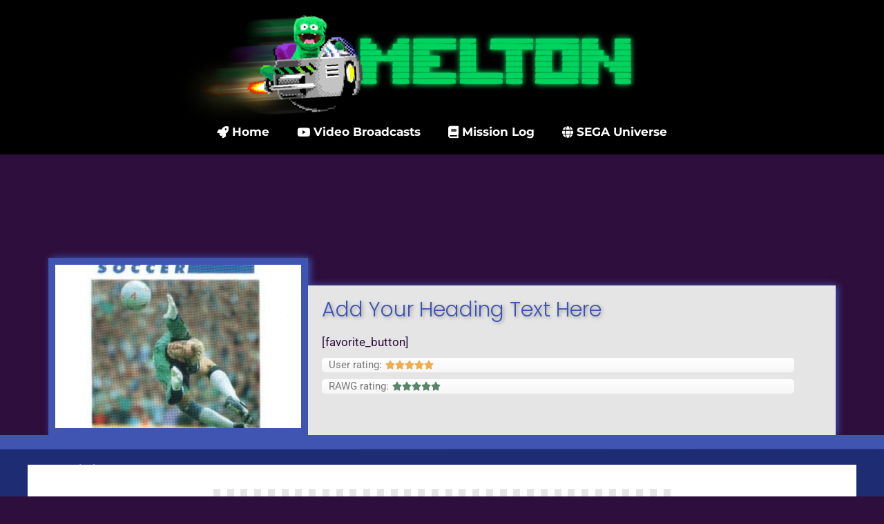

--- FILE ---
content_type: text/html; charset=UTF-8
request_url: https://meltonthegamer.com/sega_games_database/fifa-soccer-95-369003/
body_size: 22267
content:
<!DOCTYPE html>
<html lang="en-GB">
<head>
	<meta charset="UTF-8">
	<title>FIFA Soccer &#8217;95 &#8211; Melton the Gamer</title>
<meta name='robots' content='max-image-preview:large' />
<meta name="viewport" content="width=device-width, initial-scale=1"><link href='https://fonts.gstatic.com' crossorigin rel='preconnect' />
<link href='https://fonts.googleapis.com' crossorigin rel='preconnect' />
<link rel="alternate" type="application/rss+xml" title="Melton the Gamer &raquo; Feed" href="https://meltonthegamer.com/feed/" />
<link rel="alternate" type="application/rss+xml" title="Melton the Gamer &raquo; Comments Feed" href="https://meltonthegamer.com/comments/feed/" />
<link rel="alternate" type="application/rss+xml" title="Melton the Gamer &raquo; FIFA Soccer &#8217;95 Comments Feed" href="https://meltonthegamer.com/sega_games_database/fifa-soccer-95-369003/feed/" />
<link rel="alternate" title="oEmbed (JSON)" type="application/json+oembed" href="https://meltonthegamer.com/wp-json/oembed/1.0/embed?url=https%3A%2F%2Fmeltonthegamer.com%2Fsega_games_database%2Ffifa-soccer-95-369003%2F" />
<link rel="alternate" title="oEmbed (XML)" type="text/xml+oembed" href="https://meltonthegamer.com/wp-json/oembed/1.0/embed?url=https%3A%2F%2Fmeltonthegamer.com%2Fsega_games_database%2Ffifa-soccer-95-369003%2F&#038;format=xml" />
<style id='wp-img-auto-sizes-contain-inline-css'>
img:is([sizes=auto i],[sizes^="auto," i]){contain-intrinsic-size:3000px 1500px}
/*# sourceURL=wp-img-auto-sizes-contain-inline-css */
</style>
<link rel='stylesheet' id='generate-fonts-css' href='//fonts.googleapis.com/css?family=Roboto:100,100italic,300,300italic,regular,italic,500,500italic,700,700italic,900,900italic|Poppins:300,regular,500,600,700' media='all' />
<style id='wp-emoji-styles-inline-css'>

	img.wp-smiley, img.emoji {
		display: inline !important;
		border: none !important;
		box-shadow: none !important;
		height: 1em !important;
		width: 1em !important;
		margin: 0 0.07em !important;
		vertical-align: -0.1em !important;
		background: none !important;
		padding: 0 !important;
	}
/*# sourceURL=wp-emoji-styles-inline-css */
</style>
<link rel='stylesheet' id='wp-block-library-css' href='https://meltonthegamer.com/wp-includes/css/dist/block-library/style.min.css?ver=6.9' media='all' />
<style id='classic-theme-styles-inline-css'>
/*! This file is auto-generated */
.wp-block-button__link{color:#fff;background-color:#32373c;border-radius:9999px;box-shadow:none;text-decoration:none;padding:calc(.667em + 2px) calc(1.333em + 2px);font-size:1.125em}.wp-block-file__button{background:#32373c;color:#fff;text-decoration:none}
/*# sourceURL=/wp-includes/css/classic-themes.min.css */
</style>
<style id='global-styles-inline-css'>
:root{--wp--preset--aspect-ratio--square: 1;--wp--preset--aspect-ratio--4-3: 4/3;--wp--preset--aspect-ratio--3-4: 3/4;--wp--preset--aspect-ratio--3-2: 3/2;--wp--preset--aspect-ratio--2-3: 2/3;--wp--preset--aspect-ratio--16-9: 16/9;--wp--preset--aspect-ratio--9-16: 9/16;--wp--preset--color--black: #000000;--wp--preset--color--cyan-bluish-gray: #abb8c3;--wp--preset--color--white: #ffffff;--wp--preset--color--pale-pink: #f78da7;--wp--preset--color--vivid-red: #cf2e2e;--wp--preset--color--luminous-vivid-orange: #ff6900;--wp--preset--color--luminous-vivid-amber: #fcb900;--wp--preset--color--light-green-cyan: #7bdcb5;--wp--preset--color--vivid-green-cyan: #00d084;--wp--preset--color--pale-cyan-blue: #8ed1fc;--wp--preset--color--vivid-cyan-blue: #0693e3;--wp--preset--color--vivid-purple: #9b51e0;--wp--preset--color--contrast: var(--contrast);--wp--preset--color--contrast-2: var(--contrast-2);--wp--preset--color--contrast-3: var(--contrast-3);--wp--preset--color--base: var(--base);--wp--preset--color--base-2: var(--base-2);--wp--preset--color--base-3: var(--base-3);--wp--preset--color--accent: var(--accent);--wp--preset--gradient--vivid-cyan-blue-to-vivid-purple: linear-gradient(135deg,rgb(6,147,227) 0%,rgb(155,81,224) 100%);--wp--preset--gradient--light-green-cyan-to-vivid-green-cyan: linear-gradient(135deg,rgb(122,220,180) 0%,rgb(0,208,130) 100%);--wp--preset--gradient--luminous-vivid-amber-to-luminous-vivid-orange: linear-gradient(135deg,rgb(252,185,0) 0%,rgb(255,105,0) 100%);--wp--preset--gradient--luminous-vivid-orange-to-vivid-red: linear-gradient(135deg,rgb(255,105,0) 0%,rgb(207,46,46) 100%);--wp--preset--gradient--very-light-gray-to-cyan-bluish-gray: linear-gradient(135deg,rgb(238,238,238) 0%,rgb(169,184,195) 100%);--wp--preset--gradient--cool-to-warm-spectrum: linear-gradient(135deg,rgb(74,234,220) 0%,rgb(151,120,209) 20%,rgb(207,42,186) 40%,rgb(238,44,130) 60%,rgb(251,105,98) 80%,rgb(254,248,76) 100%);--wp--preset--gradient--blush-light-purple: linear-gradient(135deg,rgb(255,206,236) 0%,rgb(152,150,240) 100%);--wp--preset--gradient--blush-bordeaux: linear-gradient(135deg,rgb(254,205,165) 0%,rgb(254,45,45) 50%,rgb(107,0,62) 100%);--wp--preset--gradient--luminous-dusk: linear-gradient(135deg,rgb(255,203,112) 0%,rgb(199,81,192) 50%,rgb(65,88,208) 100%);--wp--preset--gradient--pale-ocean: linear-gradient(135deg,rgb(255,245,203) 0%,rgb(182,227,212) 50%,rgb(51,167,181) 100%);--wp--preset--gradient--electric-grass: linear-gradient(135deg,rgb(202,248,128) 0%,rgb(113,206,126) 100%);--wp--preset--gradient--midnight: linear-gradient(135deg,rgb(2,3,129) 0%,rgb(40,116,252) 100%);--wp--preset--font-size--small: 13px;--wp--preset--font-size--medium: 20px;--wp--preset--font-size--large: 36px;--wp--preset--font-size--x-large: 42px;--wp--preset--spacing--20: 0.44rem;--wp--preset--spacing--30: 0.67rem;--wp--preset--spacing--40: 1rem;--wp--preset--spacing--50: 1.5rem;--wp--preset--spacing--60: 2.25rem;--wp--preset--spacing--70: 3.38rem;--wp--preset--spacing--80: 5.06rem;--wp--preset--shadow--natural: 6px 6px 9px rgba(0, 0, 0, 0.2);--wp--preset--shadow--deep: 12px 12px 50px rgba(0, 0, 0, 0.4);--wp--preset--shadow--sharp: 6px 6px 0px rgba(0, 0, 0, 0.2);--wp--preset--shadow--outlined: 6px 6px 0px -3px rgb(255, 255, 255), 6px 6px rgb(0, 0, 0);--wp--preset--shadow--crisp: 6px 6px 0px rgb(0, 0, 0);}:where(.is-layout-flex){gap: 0.5em;}:where(.is-layout-grid){gap: 0.5em;}body .is-layout-flex{display: flex;}.is-layout-flex{flex-wrap: wrap;align-items: center;}.is-layout-flex > :is(*, div){margin: 0;}body .is-layout-grid{display: grid;}.is-layout-grid > :is(*, div){margin: 0;}:where(.wp-block-columns.is-layout-flex){gap: 2em;}:where(.wp-block-columns.is-layout-grid){gap: 2em;}:where(.wp-block-post-template.is-layout-flex){gap: 1.25em;}:where(.wp-block-post-template.is-layout-grid){gap: 1.25em;}.has-black-color{color: var(--wp--preset--color--black) !important;}.has-cyan-bluish-gray-color{color: var(--wp--preset--color--cyan-bluish-gray) !important;}.has-white-color{color: var(--wp--preset--color--white) !important;}.has-pale-pink-color{color: var(--wp--preset--color--pale-pink) !important;}.has-vivid-red-color{color: var(--wp--preset--color--vivid-red) !important;}.has-luminous-vivid-orange-color{color: var(--wp--preset--color--luminous-vivid-orange) !important;}.has-luminous-vivid-amber-color{color: var(--wp--preset--color--luminous-vivid-amber) !important;}.has-light-green-cyan-color{color: var(--wp--preset--color--light-green-cyan) !important;}.has-vivid-green-cyan-color{color: var(--wp--preset--color--vivid-green-cyan) !important;}.has-pale-cyan-blue-color{color: var(--wp--preset--color--pale-cyan-blue) !important;}.has-vivid-cyan-blue-color{color: var(--wp--preset--color--vivid-cyan-blue) !important;}.has-vivid-purple-color{color: var(--wp--preset--color--vivid-purple) !important;}.has-black-background-color{background-color: var(--wp--preset--color--black) !important;}.has-cyan-bluish-gray-background-color{background-color: var(--wp--preset--color--cyan-bluish-gray) !important;}.has-white-background-color{background-color: var(--wp--preset--color--white) !important;}.has-pale-pink-background-color{background-color: var(--wp--preset--color--pale-pink) !important;}.has-vivid-red-background-color{background-color: var(--wp--preset--color--vivid-red) !important;}.has-luminous-vivid-orange-background-color{background-color: var(--wp--preset--color--luminous-vivid-orange) !important;}.has-luminous-vivid-amber-background-color{background-color: var(--wp--preset--color--luminous-vivid-amber) !important;}.has-light-green-cyan-background-color{background-color: var(--wp--preset--color--light-green-cyan) !important;}.has-vivid-green-cyan-background-color{background-color: var(--wp--preset--color--vivid-green-cyan) !important;}.has-pale-cyan-blue-background-color{background-color: var(--wp--preset--color--pale-cyan-blue) !important;}.has-vivid-cyan-blue-background-color{background-color: var(--wp--preset--color--vivid-cyan-blue) !important;}.has-vivid-purple-background-color{background-color: var(--wp--preset--color--vivid-purple) !important;}.has-black-border-color{border-color: var(--wp--preset--color--black) !important;}.has-cyan-bluish-gray-border-color{border-color: var(--wp--preset--color--cyan-bluish-gray) !important;}.has-white-border-color{border-color: var(--wp--preset--color--white) !important;}.has-pale-pink-border-color{border-color: var(--wp--preset--color--pale-pink) !important;}.has-vivid-red-border-color{border-color: var(--wp--preset--color--vivid-red) !important;}.has-luminous-vivid-orange-border-color{border-color: var(--wp--preset--color--luminous-vivid-orange) !important;}.has-luminous-vivid-amber-border-color{border-color: var(--wp--preset--color--luminous-vivid-amber) !important;}.has-light-green-cyan-border-color{border-color: var(--wp--preset--color--light-green-cyan) !important;}.has-vivid-green-cyan-border-color{border-color: var(--wp--preset--color--vivid-green-cyan) !important;}.has-pale-cyan-blue-border-color{border-color: var(--wp--preset--color--pale-cyan-blue) !important;}.has-vivid-cyan-blue-border-color{border-color: var(--wp--preset--color--vivid-cyan-blue) !important;}.has-vivid-purple-border-color{border-color: var(--wp--preset--color--vivid-purple) !important;}.has-vivid-cyan-blue-to-vivid-purple-gradient-background{background: var(--wp--preset--gradient--vivid-cyan-blue-to-vivid-purple) !important;}.has-light-green-cyan-to-vivid-green-cyan-gradient-background{background: var(--wp--preset--gradient--light-green-cyan-to-vivid-green-cyan) !important;}.has-luminous-vivid-amber-to-luminous-vivid-orange-gradient-background{background: var(--wp--preset--gradient--luminous-vivid-amber-to-luminous-vivid-orange) !important;}.has-luminous-vivid-orange-to-vivid-red-gradient-background{background: var(--wp--preset--gradient--luminous-vivid-orange-to-vivid-red) !important;}.has-very-light-gray-to-cyan-bluish-gray-gradient-background{background: var(--wp--preset--gradient--very-light-gray-to-cyan-bluish-gray) !important;}.has-cool-to-warm-spectrum-gradient-background{background: var(--wp--preset--gradient--cool-to-warm-spectrum) !important;}.has-blush-light-purple-gradient-background{background: var(--wp--preset--gradient--blush-light-purple) !important;}.has-blush-bordeaux-gradient-background{background: var(--wp--preset--gradient--blush-bordeaux) !important;}.has-luminous-dusk-gradient-background{background: var(--wp--preset--gradient--luminous-dusk) !important;}.has-pale-ocean-gradient-background{background: var(--wp--preset--gradient--pale-ocean) !important;}.has-electric-grass-gradient-background{background: var(--wp--preset--gradient--electric-grass) !important;}.has-midnight-gradient-background{background: var(--wp--preset--gradient--midnight) !important;}.has-small-font-size{font-size: var(--wp--preset--font-size--small) !important;}.has-medium-font-size{font-size: var(--wp--preset--font-size--medium) !important;}.has-large-font-size{font-size: var(--wp--preset--font-size--large) !important;}.has-x-large-font-size{font-size: var(--wp--preset--font-size--x-large) !important;}
:where(.wp-block-post-template.is-layout-flex){gap: 1.25em;}:where(.wp-block-post-template.is-layout-grid){gap: 1.25em;}
:where(.wp-block-term-template.is-layout-flex){gap: 1.25em;}:where(.wp-block-term-template.is-layout-grid){gap: 1.25em;}
:where(.wp-block-columns.is-layout-flex){gap: 2em;}:where(.wp-block-columns.is-layout-grid){gap: 2em;}
:root :where(.wp-block-pullquote){font-size: 1.5em;line-height: 1.6;}
/*# sourceURL=global-styles-inline-css */
</style>
<link rel='stylesheet' id='generate-style-css' href='https://meltonthegamer.com/wp-content/themes/generatepress/assets/css/all.min.css?ver=3.6.1' media='all' />
<style id='generate-style-inline-css'>
body{background-color:#030004;color:#CECECE;}a{color:#e7a7eb;}a:hover, a:focus, a:active{color:#e7a7eb;}body .grid-container{max-width:1100px;}.wp-block-group__inner-container{max-width:1100px;margin-left:auto;margin-right:auto;}:root{--contrast:#222222;--contrast-2:#575760;--contrast-3:#b2b2be;--base:#000000;--base-2:#f7f8f9;--base-3:#ffffff;--accent:#1E0B27;}:root .has-contrast-color{color:var(--contrast);}:root .has-contrast-background-color{background-color:var(--contrast);}:root .has-contrast-2-color{color:var(--contrast-2);}:root .has-contrast-2-background-color{background-color:var(--contrast-2);}:root .has-contrast-3-color{color:var(--contrast-3);}:root .has-contrast-3-background-color{background-color:var(--contrast-3);}:root .has-base-color{color:var(--base);}:root .has-base-background-color{background-color:var(--base);}:root .has-base-2-color{color:var(--base-2);}:root .has-base-2-background-color{background-color:var(--base-2);}:root .has-base-3-color{color:var(--base-3);}:root .has-base-3-background-color{background-color:var(--base-3);}:root .has-accent-color{color:var(--accent);}:root .has-accent-background-color{background-color:var(--accent);}body, button, input, select, textarea{font-family:"Roboto", sans-serif;}body{line-height:1.5;}.entry-content > [class*="wp-block-"]:not(:last-child):not(.wp-block-heading){margin-bottom:1.5em;}.main-title{font-size:45px;}.main-navigation .main-nav ul ul li a{font-size:14px;}.sidebar .widget, .footer-widgets .widget{font-size:17px;}h1{font-family:"Poppins", sans-serif;font-weight:300;font-size:40px;}h2{font-family:"Poppins", sans-serif;font-weight:300;font-size:30px;}h3{font-family:"Poppins", sans-serif;font-size:20px;}h4{font-size:inherit;}h5{font-size:inherit;}@media (max-width:768px){.main-title{font-size:30px;}h1{font-size:30px;}h2{font-size:25px;}}.top-bar{background-color:#636363;color:#ffffff;}.top-bar a{color:#ffffff;}.top-bar a:hover{color:#303030;}.site-header{background-color:#ffffff;color:#ff0000;}.site-header a{color:#CECECE;}.main-title a,.main-title a:hover{color:#222222;}.site-description{color:#757575;}.main-navigation,.main-navigation ul ul{background-color:#222222;}.main-navigation .main-nav ul li a, .main-navigation .menu-toggle, .main-navigation .menu-bar-items{color:#ffffff;}.main-navigation .main-nav ul li:not([class*="current-menu-"]):hover > a, .main-navigation .main-nav ul li:not([class*="current-menu-"]):focus > a, .main-navigation .main-nav ul li.sfHover:not([class*="current-menu-"]) > a, .main-navigation .menu-bar-item:hover > a, .main-navigation .menu-bar-item.sfHover > a{color:#ffffff;background-color:#3f3f3f;}button.menu-toggle:hover,button.menu-toggle:focus,.main-navigation .mobile-bar-items a,.main-navigation .mobile-bar-items a:hover,.main-navigation .mobile-bar-items a:focus{color:#ffffff;}.main-navigation .main-nav ul li[class*="current-menu-"] > a{color:#ffffff;background-color:#3f3f3f;}.navigation-search input[type="search"],.navigation-search input[type="search"]:active, .navigation-search input[type="search"]:focus, .main-navigation .main-nav ul li.search-item.active > a, .main-navigation .menu-bar-items .search-item.active > a{color:#ffffff;background-color:#3f3f3f;}.main-navigation ul ul{background-color:#3f3f3f;}.main-navigation .main-nav ul ul li a{color:#ffffff;}.main-navigation .main-nav ul ul li:not([class*="current-menu-"]):hover > a,.main-navigation .main-nav ul ul li:not([class*="current-menu-"]):focus > a, .main-navigation .main-nav ul ul li.sfHover:not([class*="current-menu-"]) > a{color:#ffffff;background-color:#4f4f4f;}.main-navigation .main-nav ul ul li[class*="current-menu-"] > a{color:#ffffff;background-color:#4f4f4f;}.separate-containers .inside-article, .separate-containers .comments-area, .separate-containers .page-header, .one-container .container, .separate-containers .paging-navigation, .inside-page-header{background-color:#ffffff;}.entry-meta{color:#595959;}.entry-meta a{color:#595959;}.entry-meta a:hover{color:#1e73be;}.sidebar .widget{background-color:#ffffff;}.sidebar .widget .widget-title{color:#000000;}.footer-widgets{background-color:#ffffff;}.footer-widgets .widget-title{color:#000000;}.site-info{color:#ffffff;background-color:#222222;}.site-info a{color:#ffffff;}.site-info a:hover{color:#606060;}.footer-bar .widget_nav_menu .current-menu-item a{color:#606060;}input[type="text"],input[type="email"],input[type="url"],input[type="password"],input[type="search"],input[type="tel"],input[type="number"],textarea,select{color:#666666;background-color:#fafafa;border-color:#cccccc;}input[type="text"]:focus,input[type="email"]:focus,input[type="url"]:focus,input[type="password"]:focus,input[type="search"]:focus,input[type="tel"]:focus,input[type="number"]:focus,textarea:focus,select:focus{color:#666666;background-color:#ffffff;border-color:#bfbfbf;}button,html input[type="button"],input[type="reset"],input[type="submit"],a.button,a.wp-block-button__link:not(.has-background){color:#ffffff;background-color:#666666;}button:hover,html input[type="button"]:hover,input[type="reset"]:hover,input[type="submit"]:hover,a.button:hover,button:focus,html input[type="button"]:focus,input[type="reset"]:focus,input[type="submit"]:focus,a.button:focus,a.wp-block-button__link:not(.has-background):active,a.wp-block-button__link:not(.has-background):focus,a.wp-block-button__link:not(.has-background):hover{color:#ffffff;background-color:#3f3f3f;}a.generate-back-to-top{background-color:rgba( 0,0,0,0.4 );color:#ffffff;}a.generate-back-to-top:hover,a.generate-back-to-top:focus{background-color:rgba( 0,0,0,0.6 );color:#ffffff;}:root{--gp-search-modal-bg-color:var(--base-3);--gp-search-modal-text-color:var(--contrast);--gp-search-modal-overlay-bg-color:rgba(0,0,0,0.2);}@media (max-width:768px){.main-navigation .menu-bar-item:hover > a, .main-navigation .menu-bar-item.sfHover > a{background:none;color:#ffffff;}}.inside-top-bar{padding:10px;}.inside-header{padding:40px;}.site-main .wp-block-group__inner-container{padding:40px;}.entry-content .alignwide, body:not(.no-sidebar) .entry-content .alignfull{margin-left:-40px;width:calc(100% + 80px);max-width:calc(100% + 80px);}.rtl .menu-item-has-children .dropdown-menu-toggle{padding-left:20px;}.rtl .main-navigation .main-nav ul li.menu-item-has-children > a{padding-right:20px;}.site-info{padding:20px;}@media (max-width:768px){.separate-containers .inside-article, .separate-containers .comments-area, .separate-containers .page-header, .separate-containers .paging-navigation, .one-container .site-content, .inside-page-header{padding:30px;}.site-main .wp-block-group__inner-container{padding:30px;}.site-info{padding-right:10px;padding-left:10px;}.entry-content .alignwide, body:not(.no-sidebar) .entry-content .alignfull{margin-left:-30px;width:calc(100% + 60px);max-width:calc(100% + 60px);}}.one-container .sidebar .widget{padding:0px;}/* End cached CSS */@media (max-width:768px){.main-navigation .menu-toggle,.main-navigation .mobile-bar-items,.sidebar-nav-mobile:not(#sticky-placeholder){display:block;}.main-navigation ul,.gen-sidebar-nav{display:none;}[class*="nav-float-"] .site-header .inside-header > *{float:none;clear:both;}}
/*# sourceURL=generate-style-inline-css */
</style>
<link rel='stylesheet' id='generate-font-icons-css' href='https://meltonthegamer.com/wp-content/themes/generatepress/assets/css/components/font-icons.min.css?ver=3.6.1' media='all' />
<link rel='stylesheet' id='elementor-frontend-css' href='https://meltonthegamer.com/wp-content/plugins/elementor/assets/css/frontend.min.css?ver=3.33.6' media='all' />
<link rel='stylesheet' id='widget-image-css' href='https://meltonthegamer.com/wp-content/plugins/elementor/assets/css/widget-image.min.css?ver=3.33.6' media='all' />
<link rel='stylesheet' id='widget-nav-menu-css' href='https://meltonthegamer.com/wp-content/plugins/elementor-pro/assets/css/widget-nav-menu.min.css?ver=3.33.2' media='all' />
<link rel='stylesheet' id='e-animation-grow-css' href='https://meltonthegamer.com/wp-content/plugins/elementor/assets/lib/animations/styles/e-animation-grow.min.css?ver=3.33.6' media='all' />
<link rel='stylesheet' id='widget-social-icons-css' href='https://meltonthegamer.com/wp-content/plugins/elementor/assets/css/widget-social-icons.min.css?ver=3.33.6' media='all' />
<link rel='stylesheet' id='e-apple-webkit-css' href='https://meltonthegamer.com/wp-content/plugins/elementor/assets/css/conditionals/apple-webkit.min.css?ver=3.33.6' media='all' />
<link rel='stylesheet' id='widget-icon-list-css' href='https://meltonthegamer.com/wp-content/plugins/elementor/assets/css/widget-icon-list.min.css?ver=3.33.6' media='all' />
<link rel='stylesheet' id='widget-heading-css' href='https://meltonthegamer.com/wp-content/plugins/elementor/assets/css/widget-heading.min.css?ver=3.33.6' media='all' />
<link rel='stylesheet' id='widget-star-rating-css' href='https://meltonthegamer.com/wp-content/plugins/elementor/assets/css/widget-star-rating.min.css?ver=3.33.6' media='all' />
<link rel='stylesheet' id='widget-video-css' href='https://meltonthegamer.com/wp-content/plugins/elementor/assets/css/widget-video.min.css?ver=3.33.6' media='all' />
<link rel='stylesheet' id='e-motion-fx-css' href='https://meltonthegamer.com/wp-content/plugins/elementor-pro/assets/css/modules/motion-fx.min.css?ver=3.33.2' media='all' />
<link rel='stylesheet' id='widget-divider-css' href='https://meltonthegamer.com/wp-content/plugins/elementor/assets/css/widget-divider.min.css?ver=3.33.6' media='all' />
<link rel='stylesheet' id='widget-share-buttons-css' href='https://meltonthegamer.com/wp-content/plugins/elementor-pro/assets/css/widget-share-buttons.min.css?ver=3.33.2' media='all' />
<link rel='stylesheet' id='elementor-icons-shared-0-css' href='https://meltonthegamer.com/wp-content/plugins/elementor/assets/lib/font-awesome/css/fontawesome.min.css?ver=5.15.3' media='all' />
<link rel='stylesheet' id='elementor-icons-fa-solid-css' href='https://meltonthegamer.com/wp-content/plugins/elementor/assets/lib/font-awesome/css/solid.min.css?ver=5.15.3' media='all' />
<link rel='stylesheet' id='elementor-icons-fa-brands-css' href='https://meltonthegamer.com/wp-content/plugins/elementor/assets/lib/font-awesome/css/brands.min.css?ver=5.15.3' media='all' />
<link rel='stylesheet' id='widget-posts-css' href='https://meltonthegamer.com/wp-content/plugins/elementor-pro/assets/css/widget-posts.min.css?ver=3.33.2' media='all' />
<link rel='stylesheet' id='widget-spacer-css' href='https://meltonthegamer.com/wp-content/plugins/elementor/assets/css/widget-spacer.min.css?ver=3.33.6' media='all' />
<link rel='stylesheet' id='elementor-icons-css' href='https://meltonthegamer.com/wp-content/plugins/elementor/assets/lib/eicons/css/elementor-icons.min.css?ver=5.44.0' media='all' />
<link rel='stylesheet' id='elementor-post-76915-css' href='https://meltonthegamer.com/wp-content/uploads/elementor/css/post-76915.css?ver=1766406066' media='all' />
<link rel='stylesheet' id='elementor-post-1163-css' href='https://meltonthegamer.com/wp-content/uploads/elementor/css/post-1163.css?ver=1766406066' media='all' />
<link rel='stylesheet' id='elementor-post-1261-css' href='https://meltonthegamer.com/wp-content/uploads/elementor/css/post-1261.css?ver=1766406066' media='all' />
<link rel='stylesheet' id='elementor-post-54108-css' href='https://meltonthegamer.com/wp-content/uploads/elementor/css/post-54108.css?ver=1766406086' media='all' />
<link rel='stylesheet' id='elementor-gf-local-roboto-css' href='https://meltonthegamer.com/wp-content/uploads/elementor/google-fonts/css/roboto.css?ver=1742236383' media='all' />
<link rel='stylesheet' id='elementor-gf-local-robotoslab-css' href='https://meltonthegamer.com/wp-content/uploads/elementor/google-fonts/css/robotoslab.css?ver=1742236386' media='all' />
<link rel='stylesheet' id='elementor-gf-local-montserrat-css' href='https://meltonthegamer.com/wp-content/uploads/elementor/google-fonts/css/montserrat.css?ver=1742236391' media='all' />
<link rel='stylesheet' id='elementor-gf-local-poppins-css' href='https://meltonthegamer.com/wp-content/uploads/elementor/google-fonts/css/poppins.css?ver=1742236392' media='all' />
<script src="https://meltonthegamer.com/wp-includes/js/jquery/jquery.min.js?ver=3.7.1" id="jquery-core-js"></script>
<script src="https://meltonthegamer.com/wp-includes/js/jquery/jquery-migrate.min.js?ver=3.4.1" id="jquery-migrate-js"></script>
<link rel="https://api.w.org/" href="https://meltonthegamer.com/wp-json/" /><link rel="alternate" title="JSON" type="application/json" href="https://meltonthegamer.com/wp-json/wp/v2/sega_games_database/41956" /><link rel="EditURI" type="application/rsd+xml" title="RSD" href="https://meltonthegamer.com/xmlrpc.php?rsd" />
<meta name="generator" content="WordPress 6.9" />
<link rel="canonical" href="https://meltonthegamer.com/sega_games_database/fifa-soccer-95-369003/" />
<link rel='shortlink' href='https://meltonthegamer.com/?p=41956' />
<meta name="generator" content="Elementor 3.33.6; features: additional_custom_breakpoints; settings: css_print_method-external, google_font-enabled, font_display-auto">
			<style>
				.e-con.e-parent:nth-of-type(n+4):not(.e-lazyloaded):not(.e-no-lazyload),
				.e-con.e-parent:nth-of-type(n+4):not(.e-lazyloaded):not(.e-no-lazyload) * {
					background-image: none !important;
				}
				@media screen and (max-height: 1024px) {
					.e-con.e-parent:nth-of-type(n+3):not(.e-lazyloaded):not(.e-no-lazyload),
					.e-con.e-parent:nth-of-type(n+3):not(.e-lazyloaded):not(.e-no-lazyload) * {
						background-image: none !important;
					}
				}
				@media screen and (max-height: 640px) {
					.e-con.e-parent:nth-of-type(n+2):not(.e-lazyloaded):not(.e-no-lazyload),
					.e-con.e-parent:nth-of-type(n+2):not(.e-lazyloaded):not(.e-no-lazyload) * {
						background-image: none !important;
					}
				}
			</style>
			<link rel="icon" href="https://meltonthegamer.com/wp-content/uploads/2021/11/cropped-favicon-1-32x32.png" sizes="32x32" />
<link rel="icon" href="https://meltonthegamer.com/wp-content/uploads/2021/11/cropped-favicon-1-192x192.png" sizes="192x192" />
<link rel="apple-touch-icon" href="https://meltonthegamer.com/wp-content/uploads/2021/11/cropped-favicon-1-180x180.png" />
<meta name="msapplication-TileImage" content="https://meltonthegamer.com/wp-content/uploads/2021/11/cropped-favicon-1-270x270.png" />
		<style id="wp-custom-css">
			


@media (max-width: 1024px)
	.elementor-1163 .elementor-element.elementor-element-fd529be .elementor-image img {
		z-index: 0px !important;
}





#wpadminbar .quicklinks .menupop ul.ab-sub-secondary {
	

}

#wpadminbar .quicklinks .menupop ul li a {

}

#wpadminbar .quicklinks .menupop ul.ab-sub-secondary .ab-submenu {

}


.jet-smart-tiles-slide:first-child {
		-webkit-box-shadow: 2px 3px 200px 10px rgba(64,84,178,0.5);
-moz-box-shadow: 2px 3px 200px 10px rgba(64,84,178,0.5);
box-shadow: 2px 3px 200px 10px rgba(64,84,178,0.5);
	

}

.site-content{
	margin: 0em 0;
	padding-top: 0em !important;
}

.site-main {
	background-color: #ffffff;
	padding: 20px;
	margin-right: -15px;
	margin-left: -15px;
		border-style: solid;
	border-right: 0px solid #650e64;
	border-left: 0px solid #650e64;
border-top: 0px solid #650e64;
	border-bottom: 0px solid #650e64;
	
/*	-webkit-box-shadow: 2px 3px 6px 1px rgba(64,84,178,0.5);
-moz-box-shadow: 2px 3px 6px 1px rgba(64,84,178,0.5);
box-shadow: 2px 3px 6px 1px rgba(64,84,178,0.5); */
}



#buddypress, #bbpress-forums {

}

.buddypress-wrap.bp-dir-hori-nav:not(.bp-vertical-navs) nav:not(.tabbed-links) {
	background-color: #eee
	
}

.buddypress-wrap.bp-dir-hori-nav:not(.bp-vertical-navs) nav:not(.tabbed-links){
	background-color: #E5E5E5;
	border-radius: 5px;
	border: 0px solid #4054B2;
		-webkit-box-shadow: 2px 3px 6px 1px rgba(0,0,0,0.2);
-moz-box-shadow: 2px 3px 6px 1px rgba(0,0,0,0.2);
box-shadow: 2px 3px 6px 1px rgba(0,0,0,0.2);
}

#subnav li.current a, li.selected a, li:hover a{
border-radius: 5px;
}

.buddypress-wrap .main-navs:not(.dir-navs) li.current a, .buddypress-wrap .main-navs:not(.dir-navs) li.selected a, .buddypress-wrap .main-navs:not(.dir-navs) li:hover a{
	border-radius: 5px;
}

#bbpress-forums {
			
	margin-left: 0px;
	margin-right: 0px;
}

#primary {
		margin-top: -20px;
	margin-left: 0px;
	margin-right: 0px;
}


#primary {
    padding-right: 0px;
}

#secondary {
	margin-top: 0px;
	margin-left: 0px;
	margin-right: 0px;
}

.widget-area .widget {
	padding-left: 20px;
	padding-right: 20px;
}

/*#secondary.widget-area {
		margin-right: -16px;
	margin-left: -16px;

	padding: 25px 30px 20px 30px;
	background-color: #fff;
	border-style: solid;
	border: 0px solid #4054B2;
		-webkit-box-shadow: 2px 3px 6px 1px rgba(64,84,178,0.5);
-moz-box-shadow: 2px 3px 6px 1px rgba(64,84,178,0.5);
box-shadow: 2px 3px 6px 1px rgba(64,84,178,0.5);
}


.widget:not(.footer-widget):first-of-type .widget-title {
	margin: -5px -10px 0px -10px;
	padding: 7px 0px 7px 10px;
	font-size: 1.8em;
	font-weight: bold;
	color: #E5E5E5;
	text-shadow: 2px 2px 5px rgba(0,0,0,0.3);
	background-image: linear-gradient(#0000FF, #0002B6);
}

.widget-title, .widgettitle {
	margin: -5px -10px 10px -10px;
	padding: 7px 0px 7px 10px;
	font-size: 1.3em;
	font-weight: bold;
	color: #E5E5E5;
	border-radius: 2px;
	text-shadow: 2px 2px 5px rgba(0,0,0,0.3);
	background-image: linear-gradient(#0000FF, #0002B6);

}*/

.buddypress.widget .item-options
{
	margin-top: 10px;
	margin-bottom: 20px;
}

.buddypress.widget ul#members-list li .item-avatar {
	width: 40px;
}

.buddypress.widget ul#members-list li, .buddypress.widget ul#friends-list li {
	line-height: 1.6em
}

.buddypress.widget ul#members-list li {
	margin-top: 10px;
}

.buddypress.widget ul#members-list li .item-avatar img, .buddypress.widget ul#friends-list li img, .buddypress.widget .avatar-block img {
	border-style: ;
	border: 0px solid #4054B2;
		-webkit-box-shadow: 2px 3px 6px 1px rgba(64,84,178,0.5);
-moz-box-shadow: 2px 3px 6px 1px rgba(64,84,178,0.5);
box-shadow: 2px 3px 6px 1px rgba(64,84,178,0.5);
	
}

.buddypress.widget .avatar-block img {
	margin-top: 20px;

}

.buddypress.widget ul#members-list li .item-avatar img {
	margin-bottom: 10px;
}

.buddypress.widget ul#members-list,.buddypress.widget ul#friends-list {
	margin-top: -15px;
}

.buddypress-wrap .bp-feedback:not(.custom-homepage-info) {
	border-radius: 5px;
}

.buddypress-wrap .bp-feedback.info .bp-icon {
	border-radius: 5px 0px 0px 5px;
}

.custom-html-widget {
	font-weight: bold;
	padding-left: 7px;
	margin-top:-40px;
}

.gamipress-points-thumbnail {
	width: 25px !important;
}

#bbpress-forums p.bbp-topic-meta img.avatar{
	min-width: 30px;
	min-height: 30px;
	margin-right: 0px;
}

.bbp-forum-title {
	font-weight: bold;
}

.bbp-author-avatar{
	padding-left: 2px;
	padding-right: 5px;
} 
.bbp-author-avatar .photo{
	width: 40px;
} 


#bbpress-forums {
	background-color: #ffffff;
	padding: 20px 20px 10px 20px;
	margin-top: 0px
}

 #header-cover-image {
	    z-index: 0 !important;

	
} 

#item-header-cover-image {
	
	z-index: 0 !important;

}


/* Side Bar */
.item-meta {
	line-height: .9em;
	font-size: .8em
}

#secondary .widget-title a {
	color: #E5E5E5 !important;
}

.widget-title a:hover {
	color: #ccc !important;
}

.textwidget {
	padding-top: 10px;
}

.bbp-search-form {
	margin-bottom: 20px;
}

.button {
	padding: 1px 7px 1px 7px !important;
	border-radius: 5px;
}

.simplefavorite-button.has-count {
	padding: 0 10px !important;
	border-radius: 5px;
	opacity: .7
}

.simplefavorite-button.active {
	opacity: 1;
}

.elementor-2557 .elementor-element.elementor-element-dffbf08 .elementor-post__card .elementor-post__badge { 
	padding: 6px 10px;
	opacity: .78;
}

.elementor-posts .elementor-post {
	border-bottom: solid 1px #E5E5E5 !important;
}

.my-account li {
	border-top: 0px !important;
}

.gamipress-bbpress-rocket_achievement-label {
	display: none;
}

.gamipress-bbpress-rocket_achievement-thumbnail {
	margin-left: -27px;
}

.gamipress-bbpress-writer_achievements-label {
	display: none;
}

.gamipress-bbpress-rank-label {
	display: none;
}

/*.gamipress-bbpress-rank-thumbnail {
	margin-top: -50px;
	margin-left: 3px;
	position: absolute
}*/

.bbp-author-avatar .photo {
    width: 18px !important;
    margin-bottom: -3px;
}

.bbp-topics-widget.freshness li{
    margin-bottom: 20px;
}

.bbp-topics-widget {
    font-size: .9em;
}		</style>
		</head>

<body class="wp-singular sega_games_database-template-default single single-sega_games_database postid-41956 wp-custom-logo wp-embed-responsive wp-theme-generatepress right-sidebar nav-below-header separate-containers fluid-header active-footer-widgets-3 nav-aligned-left header-aligned-left dropdown-hover featured-image-active elementor-default elementor-template-full-width elementor-kit-76915 elementor-page-54108 full-width-content" itemtype="https://schema.org/Blog" itemscope>
	<a class="screen-reader-text skip-link" href="#content" title="Skip to content">Skip to content</a>		<header data-elementor-type="header" data-elementor-id="1163" class="elementor elementor-1163 elementor-location-header" data-elementor-post-type="elementor_library">
					<section class="elementor-section elementor-top-section elementor-element elementor-element-3e0e825 elementor-section-full_width elementor-section-height-default elementor-section-height-default" data-id="3e0e825" data-element_type="section" data-settings="{&quot;background_background&quot;:&quot;classic&quot;}">
							<div class="elementor-background-overlay"></div>
							<div class="elementor-container elementor-column-gap-default">
					<div class="elementor-column elementor-col-100 elementor-top-column elementor-element elementor-element-b750219" data-id="b750219" data-element_type="column" data-settings="{&quot;background_background&quot;:&quot;gradient&quot;}">
			<div class="elementor-widget-wrap elementor-element-populated">
					<div class="elementor-background-overlay"></div>
						<div class="elementor-element elementor-element-18904d2 elementor-widget elementor-widget-theme-site-logo elementor-widget-image" data-id="18904d2" data-element_type="widget" data-widget_type="theme-site-logo.default">
				<div class="elementor-widget-container">
											<a href="https://meltonthegamer.com">
			<img fetchpriority="high" width="768" height="168" src="https://meltonthegamer.com/wp-content/uploads/2023/10/MELTON-Logo-Oct-2023-website-768x168.png" class="attachment-medium_large size-medium_large wp-image-83795" alt="" srcset="https://meltonthegamer.com/wp-content/uploads/2023/10/MELTON-Logo-Oct-2023-website-768x168.png 768w, https://meltonthegamer.com/wp-content/uploads/2023/10/MELTON-Logo-Oct-2023-website-300x66.png 300w, https://meltonthegamer.com/wp-content/uploads/2023/10/MELTON-Logo-Oct-2023-website-1024x224.png 1024w, https://meltonthegamer.com/wp-content/uploads/2023/10/MELTON-Logo-Oct-2023-website-1536x337.png 1536w, https://meltonthegamer.com/wp-content/uploads/2023/10/MELTON-Logo-Oct-2023-website.png 1574w" sizes="(max-width: 768px) 100vw, 768px" />				</a>
											</div>
				</div>
				<div class="elementor-element elementor-element-2090c31 elementor-nav-menu__align-center elementor-nav-menu--dropdown-mobile elementor-nav-menu__text-align-center elementor-nav-menu--stretch elementor-nav-menu--toggle elementor-nav-menu--burger elementor-widget elementor-widget-nav-menu" data-id="2090c31" data-element_type="widget" data-settings="{&quot;full_width&quot;:&quot;stretch&quot;,&quot;layout&quot;:&quot;horizontal&quot;,&quot;submenu_icon&quot;:{&quot;value&quot;:&quot;&lt;i class=\&quot;fas fa-caret-down\&quot; aria-hidden=\&quot;true\&quot;&gt;&lt;\/i&gt;&quot;,&quot;library&quot;:&quot;fa-solid&quot;},&quot;toggle&quot;:&quot;burger&quot;}" data-widget_type="nav-menu.default">
				<div class="elementor-widget-container">
								<nav aria-label="Menu" class="elementor-nav-menu--main elementor-nav-menu__container elementor-nav-menu--layout-horizontal e--pointer-underline e--animation-slide">
				<ul id="menu-1-2090c31" class="elementor-nav-menu"><li class="menu-item menu-item-type-post_type menu-item-object-page menu-item-home menu-item-3555"><a href="https://meltonthegamer.com/" class="elementor-item"><i class="fas fa-rocket"></i>&nbsp;Home</a></li>
<li class="menu-item menu-item-type-post_type menu-item-object-page menu-item-83984"><a href="https://meltonthegamer.com/youtube/" class="elementor-item"><i class="fab fa-youtube"></i>&nbsp;Video Broadcasts</a></li>
<li class="menu-item menu-item-type-post_type menu-item-object-page menu-item-1295"><a href="https://meltonthegamer.com/features/" class="elementor-item"><i class="fas fa-book"></i>&nbsp;Mission Log</a></li>
<li class="menu-item menu-item-type-custom menu-item-object-custom menu-item-83852"><a target="_blank" href="https://segauniverse.com" class="elementor-item"><i class="fas fa-globe"></i>&nbsp;SEGA Universe</a></li>
</ul>			</nav>
					<div class="elementor-menu-toggle" role="button" tabindex="0" aria-label="Menu Toggle" aria-expanded="false">
			<i aria-hidden="true" role="presentation" class="elementor-menu-toggle__icon--open eicon-menu-bar"></i><i aria-hidden="true" role="presentation" class="elementor-menu-toggle__icon--close eicon-close"></i>		</div>
					<nav class="elementor-nav-menu--dropdown elementor-nav-menu__container" aria-hidden="true">
				<ul id="menu-2-2090c31" class="elementor-nav-menu"><li class="menu-item menu-item-type-post_type menu-item-object-page menu-item-home menu-item-3555"><a href="https://meltonthegamer.com/" class="elementor-item" tabindex="-1"><i class="fas fa-rocket"></i>&nbsp;Home</a></li>
<li class="menu-item menu-item-type-post_type menu-item-object-page menu-item-83984"><a href="https://meltonthegamer.com/youtube/" class="elementor-item" tabindex="-1"><i class="fab fa-youtube"></i>&nbsp;Video Broadcasts</a></li>
<li class="menu-item menu-item-type-post_type menu-item-object-page menu-item-1295"><a href="https://meltonthegamer.com/features/" class="elementor-item" tabindex="-1"><i class="fas fa-book"></i>&nbsp;Mission Log</a></li>
<li class="menu-item menu-item-type-custom menu-item-object-custom menu-item-83852"><a target="_blank" href="https://segauniverse.com" class="elementor-item" tabindex="-1"><i class="fas fa-globe"></i>&nbsp;SEGA Universe</a></li>
</ul>			</nav>
						</div>
				</div>
					</div>
		</div>
					</div>
		</section>
				</header>
		
	<div class="site grid-container container hfeed grid-parent" id="page">
				<div class="site-content" id="content">
					<div data-elementor-type="single" data-elementor-id="54108" class="elementor elementor-54108 elementor-location-single post-41956 sega_games_database type-sega_games_database status-publish has-post-thumbnail hentry category-game taxonomy_game_tags-exclusive taxonomy_game_tags-true-exclusive taxonomy_game_platforms-genesis taxonomy_game_genres-action" data-elementor-post-type="elementor_library">
					<section class="elementor-section elementor-top-section elementor-element elementor-element-95b8faf elementor-section-full_width elementor-section-height-min-height elementor-section-stretched elementor-section-height-default elementor-section-items-middle" data-id="95b8faf" data-element_type="section" data-settings="{&quot;background_background&quot;:&quot;classic&quot;,&quot;stretch_section&quot;:&quot;section-stretched&quot;}">
						<div class="elementor-container elementor-column-gap-default">
					<div class="elementor-column elementor-col-100 elementor-top-column elementor-element elementor-element-1536953" data-id="1536953" data-element_type="column" data-settings="{&quot;background_background&quot;:&quot;classic&quot;,&quot;background_motion_fx_motion_fx_scrolling&quot;:&quot;yes&quot;,&quot;background_motion_fx_blur_effect&quot;:&quot;yes&quot;,&quot;background_motion_fx_blur_range&quot;:{&quot;unit&quot;:&quot;%&quot;,&quot;size&quot;:&quot;&quot;,&quot;sizes&quot;:{&quot;start&quot;:24,&quot;end&quot;:58}},&quot;background_motion_fx_motion_fx_mouse&quot;:&quot;yes&quot;,&quot;background_motion_fx_blur_direction&quot;:&quot;out-in&quot;,&quot;background_motion_fx_blur_level&quot;:{&quot;unit&quot;:&quot;px&quot;,&quot;size&quot;:7,&quot;sizes&quot;:[]},&quot;background_motion_fx_devices&quot;:[&quot;desktop&quot;,&quot;tablet&quot;,&quot;mobile&quot;]}">
			<div class="elementor-widget-wrap elementor-element-populated">
						<section class="elementor-section elementor-inner-section elementor-element elementor-element-e227a4c elementor-section-boxed elementor-section-height-default elementor-section-height-default" data-id="e227a4c" data-element_type="section">
						<div class="elementor-container elementor-column-gap-default">
					<div class="elementor-column elementor-col-50 elementor-inner-column elementor-element elementor-element-3730ab8" data-id="3730ab8" data-element_type="column" data-settings="{&quot;background_background&quot;:&quot;classic&quot;}">
			<div class="elementor-widget-wrap elementor-element-populated">
						<div class="elementor-element elementor-element-a32aeae elementor-widget elementor-widget-theme-post-featured-image elementor-widget-image" data-id="a32aeae" data-element_type="widget" data-widget_type="theme-post-featured-image.default">
				<div class="elementor-widget-container">
															<img src="https://meltonthegamer.com/wp-content/uploads/2020/05/Cover95-375x250.jpg" title="Cover95" alt="Cover95" loading="lazy" />															</div>
				</div>
					</div>
		</div>
				<div class="elementor-column elementor-col-50 elementor-inner-column elementor-element elementor-element-d4f7aa8" data-id="d4f7aa8" data-element_type="column" data-settings="{&quot;background_background&quot;:&quot;classic&quot;}">
			<div class="elementor-widget-wrap elementor-element-populated">
						<div class="elementor-element elementor-element-b3418d8 elementor-widget elementor-widget-heading" data-id="b3418d8" data-element_type="widget" data-widget_type="heading.default">
				<div class="elementor-widget-container">
					<h2 class="elementor-heading-title elementor-size-default">Add Your Heading Text Here</h2>				</div>
				</div>
				<div class="elementor-element elementor-element-d46ed46 elementor-widget__width-inherit elementor-widget elementor-widget-shortcode" data-id="d46ed46" data-element_type="widget" data-widget_type="shortcode.default">
				<div class="elementor-widget-container">
							<div class="elementor-shortcode">[favorite_button]</div>
						</div>
				</div>
				<div class="elementor-element elementor-element-676921a elementor-star-rating--align-start elementor-widget__width-inherit elementor-widget-mobile__width-inherit elementor--star-style-star_fontawesome elementor-widget elementor-widget-star-rating" data-id="676921a" data-element_type="widget" data-widget_type="star-rating.default">
				<div class="elementor-widget-container">
							<div class="elementor-star-rating__wrapper">
							<div class="elementor-star-rating__title">User rating:</div>
						<div class="elementor-star-rating" itemtype="http://schema.org/Rating" itemscope="" itemprop="reviewRating">
				<i class="elementor-star-full" aria-hidden="true">&#xE934;</i><i class="elementor-star-full" aria-hidden="true">&#xE934;</i><i class="elementor-star-full" aria-hidden="true">&#xE934;</i><i class="elementor-star-full" aria-hidden="true">&#xE934;</i><i class="elementor-star-full" aria-hidden="true">&#xE934;</i>				<span itemprop="ratingValue" class="elementor-screen-only">Rated 5 out of 5</span>
			</div>
		</div>
						</div>
				</div>
				<div class="elementor-element elementor-element-bb53241 elementor-star-rating--align-start elementor-widget__width-inherit elementor--star-style-star_fontawesome elementor-widget elementor-widget-star-rating" data-id="bb53241" data-element_type="widget" data-widget_type="star-rating.default">
				<div class="elementor-widget-container">
							<div class="elementor-star-rating__wrapper">
							<div class="elementor-star-rating__title">RAWG rating:</div>
						<div class="elementor-star-rating" itemtype="http://schema.org/Rating" itemscope="" itemprop="reviewRating">
				<i class="elementor-star-full" aria-hidden="true">&#xE934;</i><i class="elementor-star-full" aria-hidden="true">&#xE934;</i><i class="elementor-star-full" aria-hidden="true">&#xE934;</i><i class="elementor-star-full" aria-hidden="true">&#xE934;</i><i class="elementor-star-full" aria-hidden="true">&#xE934;</i>				<span itemprop="ratingValue" class="elementor-screen-only">Rated 5 out of 5</span>
			</div>
		</div>
						</div>
				</div>
					</div>
		</div>
					</div>
		</section>
				<section class="elementor-section elementor-inner-section elementor-element elementor-element-48747b7 elementor-section-full_width elementor-section-height-default elementor-section-height-default" data-id="48747b7" data-element_type="section">
						<div class="elementor-container elementor-column-gap-default">
					<div class="elementor-column elementor-col-100 elementor-inner-column elementor-element elementor-element-0b89ec1" data-id="0b89ec1" data-element_type="column" data-settings="{&quot;background_background&quot;:&quot;classic&quot;}">
			<div class="elementor-widget-wrap elementor-element-populated">
							</div>
		</div>
					</div>
		</section>
				<section class="elementor-section elementor-inner-section elementor-element elementor-element-1d15694 elementor-section-full_width elementor-section-height-default elementor-section-height-default" data-id="1d15694" data-element_type="section">
						<div class="elementor-container elementor-column-gap-default">
					<div class="elementor-column elementor-col-100 elementor-inner-column elementor-element elementor-element-388e272" data-id="388e272" data-element_type="column" data-settings="{&quot;background_background&quot;:&quot;gradient&quot;}">
			<div class="elementor-widget-wrap">
							</div>
		</div>
					</div>
		</section>
					</div>
		</div>
					</div>
		</section>
				<section class="elementor-section elementor-top-section elementor-element elementor-element-93f6176 elementor-section-full_width elementor-section-height-default elementor-section-height-default" data-id="93f6176" data-element_type="section" data-settings="{&quot;background_background&quot;:&quot;classic&quot;}">
						<div class="elementor-container elementor-column-gap-default">
					<div class="elementor-column elementor-col-100 elementor-top-column elementor-element elementor-element-c5ff369" data-id="c5ff369" data-element_type="column" data-settings="{&quot;background_background&quot;:&quot;classic&quot;}">
			<div class="elementor-widget-wrap elementor-element-populated">
						<div class="elementor-element elementor-element-76c4f64 elementor-widget elementor-widget-heading" data-id="76c4f64" data-element_type="widget" data-widget_type="heading.default">
				<div class="elementor-widget-container">
					<h6 class="elementor-heading-title elementor-size-default">Description</h6>				</div>
				</div>
				<section class="elementor-section elementor-inner-section elementor-element elementor-element-3a9608a elementor-section-boxed elementor-section-height-default elementor-section-height-default" data-id="3a9608a" data-element_type="section" data-settings="{&quot;background_background&quot;:&quot;classic&quot;}">
						<div class="elementor-container elementor-column-gap-default">
					<div class="elementor-column elementor-col-100 elementor-inner-column elementor-element elementor-element-f02e6da" data-id="f02e6da" data-element_type="column">
			<div class="elementor-widget-wrap elementor-element-populated">
						<div class="elementor-element elementor-element-7ebbab6 elementor-widget-divider--separator-type-pattern elementor-widget-divider--bg-round elementor-widget-divider--view-line elementor-widget elementor-widget-divider" data-id="7ebbab6" data-element_type="widget" data-widget_type="divider.default">
				<div class="elementor-widget-container">
							<div class="elementor-divider" style="--divider-pattern-url: url(&quot;data:image/svg+xml,%3Csvg xmlns=&#039;http://www.w3.org/2000/svg&#039; preserveAspectRatio=&#039;none&#039; overflow=&#039;visible&#039; height=&#039;100%&#039; viewBox=&#039;0 0 60 30&#039; fill=&#039;black&#039; stroke=&#039;none&#039;%3E%3Crect x=&#039;15&#039; y=&#039;0&#039; width=&#039;30&#039; height=&#039;30&#039;/%3E%3C/svg%3E&quot;);">
			<span class="elementor-divider-separator">
						</span>
		</div>
						</div>
				</div>
				<div class="elementor-element elementor-element-6017664 elementor-widget elementor-widget-html" data-id="6017664" data-element_type="widget" data-widget_type="html.default">
				<div class="elementor-widget-container">
					<script async src="https://pagead2.googlesyndication.com/pagead/js/adsbygoogle.js"></script>
<!-- Horizontal Upper sidebar -->
<ins class="adsbygoogle"
     style="display:block"
     data-ad-client="ca-pub-3443781485190659"
     data-ad-slot="4803809973"
     data-ad-format="auto"
     data-full-width-responsive="true"></ins>
<script>
     (adsbygoogle = window.adsbygoogle || []).push({});
</script>				</div>
				</div>
				<div class="elementor-element elementor-element-fac378e elementor-widget elementor-widget-text-editor" data-id="fac378e" data-element_type="widget" data-widget_type="text-editor.default">
				<div class="elementor-widget-container">
									<p><i class="fas fa-share-alt"></i>  Share this game  <i class="fas fa-hand-point-down"></i></p>								</div>
				</div>
				<div class="elementor-element elementor-element-bacacc7 elementor-share-buttons--shape-rounded elementor-share-buttons--view-icon elementor-share-buttons--skin-gradient elementor-grid-0 elementor-share-buttons--color-official elementor-widget elementor-widget-share-buttons" data-id="bacacc7" data-element_type="widget" data-widget_type="share-buttons.default">
				<div class="elementor-widget-container">
							<div class="elementor-grid" role="list">
								<div class="elementor-grid-item" role="listitem">
						<div class="elementor-share-btn elementor-share-btn_facebook" role="button" tabindex="0" aria-label="Share on facebook">
															<span class="elementor-share-btn__icon">
								<i class="fab fa-facebook" aria-hidden="true"></i>							</span>
																				</div>
					</div>
									<div class="elementor-grid-item" role="listitem">
						<div class="elementor-share-btn elementor-share-btn_twitter" role="button" tabindex="0" aria-label="Share on twitter">
															<span class="elementor-share-btn__icon">
								<i class="fab fa-twitter" aria-hidden="true"></i>							</span>
																				</div>
					</div>
									<div class="elementor-grid-item" role="listitem">
						<div class="elementor-share-btn elementor-share-btn_whatsapp" role="button" tabindex="0" aria-label="Share on whatsapp">
															<span class="elementor-share-btn__icon">
								<i class="fab fa-whatsapp" aria-hidden="true"></i>							</span>
																				</div>
					</div>
									<div class="elementor-grid-item" role="listitem">
						<div class="elementor-share-btn elementor-share-btn_reddit" role="button" tabindex="0" aria-label="Share on reddit">
															<span class="elementor-share-btn__icon">
								<i class="fab fa-reddit" aria-hidden="true"></i>							</span>
																				</div>
					</div>
									<div class="elementor-grid-item" role="listitem">
						<div class="elementor-share-btn elementor-share-btn_email" role="button" tabindex="0" aria-label="Share on email">
															<span class="elementor-share-btn__icon">
								<i class="fas fa-envelope" aria-hidden="true"></i>							</span>
																				</div>
					</div>
						</div>
						</div>
				</div>
					</div>
		</div>
					</div>
		</section>
				<section class="elementor-section elementor-inner-section elementor-element elementor-element-6802c65 elementor-section-boxed elementor-section-height-default elementor-section-height-default" data-id="6802c65" data-element_type="section">
						<div class="elementor-container elementor-column-gap-default">
					<div class="elementor-column elementor-col-100 elementor-inner-column elementor-element elementor-element-fe40e05" data-id="fe40e05" data-element_type="column" data-settings="{&quot;background_background&quot;:&quot;classic&quot;}">
			<div class="elementor-widget-wrap elementor-element-populated">
						<div class="elementor-element elementor-element-1edb651 elementor-widget elementor-widget-heading" data-id="1edb651" data-element_type="widget" data-widget_type="heading.default">
				<div class="elementor-widget-container">
					<h6 class="elementor-heading-title elementor-size-default">Want to say something about this game?</h6>				</div>
				</div>
				<div class="elementor-element elementor-element-fb36123 elementor-widget elementor-widget-heading" data-id="fb36123" data-element_type="widget" data-widget_type="heading.default">
				<div class="elementor-widget-container">
					<h4 class="elementor-heading-title elementor-size-default">Write a Quick Review and <i></i>Rating, or leave a comment</h4>				</div>
				</div>
				<div class="elementor-element elementor-element-6c8d931 elementor-widget elementor-widget-text-editor" data-id="6c8d931" data-element_type="widget" data-widget_type="text-editor.default">
				<div class="elementor-widget-container">
									<p>Or&#8230; visit the <a href="/dashboard" target="_blank" rel="noopener">Dashboard</a> to submit a full review for consideration for the <a href="/reviews" target="_blank" rel="noopener">SEGA Universe Reviews</a> page</p>								</div>
				</div>
				<div class="elementor-element elementor-element-584ef19 elementor-widget elementor-widget-post-comments" data-id="584ef19" data-element_type="widget" data-widget_type="post-comments.theme_comments">
				<div class="elementor-widget-container">
					<div id="comments">

		<div id="respond" class="comment-respond">
		<h3 id="reply-title" class="comment-reply-title">Leave a comment <small><a rel="nofollow" id="cancel-comment-reply-link" href="/sega_games_database/fifa-soccer-95-369003/#respond" style="display:none;">Cancel reply</a></small></h3><form action="https://meltonthegamer.com/wp-comments-post.php" method="post" id="commentform" class="comment-form"><p class="comment-form-comment"><label for="comment" class="screen-reader-text">Comment</label><textarea id="comment" name="comment" cols="45" rows="8" required></textarea></p><label for="author" class="screen-reader-text">Name</label><input placeholder="Name *" id="author" name="author" type="text" value="" size="30" required />
<label for="email" class="screen-reader-text">Email</label><input placeholder="Email *" id="email" name="email" type="email" value="" size="30" required />
<label for="url" class="screen-reader-text">Website</label><input placeholder="Website" id="url" name="url" type="url" value="" size="30" />
<p class="form-submit"><input name="submit" type="submit" id="submit" class="submit" value="Post Comment" /> <input type='hidden' name='comment_post_ID' value='41956' id='comment_post_ID' />
<input type='hidden' name='comment_parent' id='comment_parent' value='0' />
</p><p style="display: none;"><input type="hidden" id="akismet_comment_nonce" name="akismet_comment_nonce" value="6c25587c41" /></p><p style="display: none !important;" class="akismet-fields-container" data-prefix="ak_"><label>&#916;<textarea name="ak_hp_textarea" cols="45" rows="8" maxlength="100"></textarea></label><input type="hidden" id="ak_js_1" name="ak_js" value="22"/><script>document.getElementById( "ak_js_1" ).setAttribute( "value", ( new Date() ).getTime() );</script></p></form>	</div><!-- #respond -->
	
</div><!-- #comments -->
				</div>
				</div>
				<div class="elementor-element elementor-element-3413069 elementor-widget elementor-widget-html" data-id="3413069" data-element_type="widget" data-widget_type="html.default">
				<div class="elementor-widget-container">
					<script async src="https://pagead2.googlesyndication.com/pagead/js/adsbygoogle.js"></script>
<!-- Horizontal Upper sidebar -->
<ins class="adsbygoogle"
     style="display:block"
     data-ad-client="ca-pub-3443781485190659"
     data-ad-slot="4803809973"
     data-ad-format="auto"
     data-full-width-responsive="true"></ins>
<script>
     (adsbygoogle = window.adsbygoogle || []).push({});
</script>				</div>
				</div>
					</div>
		</div>
					</div>
		</section>
				<section class="elementor-section elementor-inner-section elementor-element elementor-element-c0c475e elementor-section-boxed elementor-section-height-default elementor-section-height-default" data-id="c0c475e" data-element_type="section">
						<div class="elementor-container elementor-column-gap-default">
					<div class="elementor-column elementor-col-100 elementor-inner-column elementor-element elementor-element-a662b07" data-id="a662b07" data-element_type="column" data-settings="{&quot;background_background&quot;:&quot;classic&quot;}">
			<div class="elementor-widget-wrap elementor-element-populated">
						<div class="elementor-element elementor-element-47b6ee4 elementor-widget elementor-widget-heading" data-id="47b6ee4" data-element_type="widget" data-widget_type="heading.default">
				<div class="elementor-widget-container">
					<h3 class="elementor-heading-title elementor-size-default">Recent articles from SEGA Universe and our members...</h3>				</div>
				</div>
				<div class="elementor-element elementor-element-cfcfd80 elementor-widget elementor-widget-heading" data-id="cfcfd80" data-element_type="widget" data-widget_type="heading.default">
				<div class="elementor-widget-container">
					<h3 class="elementor-heading-title elementor-size-default">Other games you might be interested in...</h3>				</div>
				</div>
				<div class="elementor-element elementor-element-f7296d6 elementor-posts__hover-none elementor-grid-3 elementor-grid-tablet-2 elementor-grid-mobile-1 elementor-posts--thumbnail-top elementor-widget elementor-widget-posts" data-id="f7296d6" data-element_type="widget" data-settings="{&quot;cards_row_gap&quot;:{&quot;unit&quot;:&quot;px&quot;,&quot;size&quot;:20,&quot;sizes&quot;:[]},&quot;cards_columns&quot;:&quot;3&quot;,&quot;cards_columns_tablet&quot;:&quot;2&quot;,&quot;cards_columns_mobile&quot;:&quot;1&quot;,&quot;cards_row_gap_tablet&quot;:{&quot;unit&quot;:&quot;px&quot;,&quot;size&quot;:&quot;&quot;,&quot;sizes&quot;:[]},&quot;cards_row_gap_mobile&quot;:{&quot;unit&quot;:&quot;px&quot;,&quot;size&quot;:&quot;&quot;,&quot;sizes&quot;:[]}}" data-widget_type="posts.cards">
				<div class="elementor-widget-container">
							<div class="elementor-posts-container elementor-posts elementor-posts--skin-cards elementor-grid" role="list">
				<article class="elementor-post elementor-grid-item post-41854 sega_games_database type-sega_games_database status-publish has-post-thumbnail hentry category-game taxonomy_game_tags-exclusive taxonomy_game_tags-singleplayer taxonomy_game_tags-true-exclusive taxonomy_game_platforms-genesis taxonomy_game_developers-santos-ltd taxonomy_game_developers-taito-corporation taxonomy_game_publishers-sega taxonomy_game_publishers-taito-corporation" role="listitem">
			<div class="elementor-post__card">
				<a class="elementor-post__thumbnail__link" href="https://meltonthegamer.com/sega_games_database/the-flintstones-57038/" tabindex="-1" ><div class="elementor-post__thumbnail"><img src="https://meltonthegamer.com/wp-content/uploads/2020/05/538d031f96b407ba3707f00faed8b1d6.jpg" title="the-flintstones-57038" alt="the-flintstones-57038" loading="lazy" /></div></a>
				<div class="elementor-post__badge">exclusive</div>
				<div class="elementor-post__text">
				<h3 class="elementor-post__title">
			<a href="https://meltonthegamer.com/sega_games_database/the-flintstones-57038/" >
				The Flintstones			</a>
		</h3>
				<div class="elementor-post__excerpt">
			<p>The Flintstones (フリントストーン, &#8220;Flint Stone&#8221;) is a 2D platform video game based on the television series The Flintstones. It was published by Taito Corporation and</p>
		</div>
		
		<a class="elementor-post__read-more" href="https://meltonthegamer.com/sega_games_database/the-flintstones-57038/" aria-label="Read more about The Flintstones" tabindex="-1" >
			... read more		</a>

				</div>
				<div class="elementor-post__meta-data">
					<span class="elementor-post-author">
					</span>
				<span class="elementor-post-date">
			May 18, 2020		</span>
				<span class="elementor-post-avatar">
			No Comments		</span>
				</div>
					</div>
		</article>
				<article class="elementor-post elementor-grid-item post-41963 sega_games_database type-sega_games_database status-publish has-post-thumbnail hentry category-game taxonomy_game_tags-exclusive taxonomy_game_tags-true-exclusive taxonomy_game_platforms-genesis taxonomy_game_genres-action" role="listitem">
			<div class="elementor-post__card">
				<a class="elementor-post__thumbnail__link" href="https://meltonthegamer.com/sega_games_database/marsupilami-368999/" tabindex="-1" ><div class="elementor-post__thumbnail"><img src="https://meltonthegamer.com/wp-content/uploads/2020/05/134734-marsupilami-genesis-front-cover-375x250.jpg" title="134734-marsupilami-genesis-front-cover" alt="134734-marsupilami-genesis-front-cover" loading="lazy" /></div></a>
				<div class="elementor-post__badge">exclusive</div>
				<div class="elementor-post__text">
				<h3 class="elementor-post__title">
			<a href="https://meltonthegamer.com/sega_games_database/marsupilami-368999/" >
				Marsupilami			</a>
		</h3>
				<div class="elementor-post__excerpt">
			<p>Marsupilami is an action game. You can play Marsupilami on Genesis.</p>
		</div>
		
		<a class="elementor-post__read-more" href="https://meltonthegamer.com/sega_games_database/marsupilami-368999/" aria-label="Read more about Marsupilami" tabindex="-1" >
			... read more		</a>

				</div>
				<div class="elementor-post__meta-data">
					<span class="elementor-post-author">
			Melton		</span>
				<span class="elementor-post-date">
			May 18, 2020		</span>
				<span class="elementor-post-avatar">
			No Comments		</span>
				</div>
					</div>
		</article>
				<article class="elementor-post elementor-grid-item post-45118 sega_games_database type-sega_games_database status-publish has-post-thumbnail hentry category-game taxonomy_game_tags-exclusive taxonomy_game_tags-true-exclusive taxonomy_game_platforms-nintendo-ds taxonomy_game_stores-nintendo-store taxonomy_game_publishers-sega" role="listitem">
			<div class="elementor-post__card">
				<a class="elementor-post__thumbnail__link" href="https://meltonthegamer.com/sega_games_database/sonic-classic-collection-26310/" tabindex="-1" ><div class="elementor-post__thumbnail"><img src="https://meltonthegamer.com/wp-content/uploads/2020/05/1a9fe5802e3fdac22470034aac1277e8-375x250.jpg" title="sonic-classic-collection-26310" alt="sonic-classic-collection-26310" loading="lazy" /></div></a>
				<div class="elementor-post__badge">exclusive</div>
				<div class="elementor-post__text">
				<h3 class="elementor-post__title">
			<a href="https://meltonthegamer.com/sega_games_database/sonic-classic-collection-26310/" >
				Sonic Classic Collection			</a>
		</h3>
				<div class="elementor-post__excerpt">
			<p>Sonic Classic Collection allows fans both old and new to speed through the much loved zones of the four original Sega Genesis adventures.Sonic Classic Collection</p>
		</div>
		
		<a class="elementor-post__read-more" href="https://meltonthegamer.com/sega_games_database/sonic-classic-collection-26310/" aria-label="Read more about Sonic Classic Collection" tabindex="-1" >
			... read more		</a>

				</div>
				<div class="elementor-post__meta-data">
					<span class="elementor-post-author">
					</span>
				<span class="elementor-post-date">
			May 20, 2020		</span>
				<span class="elementor-post-avatar">
			No Comments		</span>
				</div>
					</div>
		</article>
				</div>
		
						</div>
				</div>
				<div class="elementor-element elementor-element-0ddf086 elementor-widget elementor-widget-spacer" data-id="0ddf086" data-element_type="widget" data-widget_type="spacer.default">
				<div class="elementor-widget-container">
							<div class="elementor-spacer">
			<div class="elementor-spacer-inner"></div>
		</div>
						</div>
				</div>
					</div>
		</div>
					</div>
		</section>
				<section class="elementor-section elementor-inner-section elementor-element elementor-element-aca470a elementor-section-boxed elementor-section-height-default elementor-section-height-default" data-id="aca470a" data-element_type="section">
						<div class="elementor-container elementor-column-gap-default">
					<div class="elementor-column elementor-col-100 elementor-inner-column elementor-element elementor-element-44073bc" data-id="44073bc" data-element_type="column" data-settings="{&quot;background_background&quot;:&quot;classic&quot;}">
			<div class="elementor-widget-wrap elementor-element-populated">
						<div class="elementor-element elementor-element-ba4f2aa elementor-widget elementor-widget-text-editor" data-id="ba4f2aa" data-element_type="widget" data-widget_type="text-editor.default">
				<div class="elementor-widget-container">
									<p style="text-align: left;">This database is made with contributions from SEGA Universe and information from the <span style="color: #e5e5e5;"><span style="color: #e5e5e5; text-decoration: underline;"><a style="color: #e5e5e5;" href="https://rawg.io" target="_blank" rel="noopener">RAWG Video Game Database</a></span>.</span></p>
This Database is a work in progress, and if you would like to suggest any changes, fix omissions or errors, please contact SEGA Universe (<span style="text-decoration: underline;"><a style="color: #e5e5e5;" href="mailto:hello@meltonthegamer.com" target="_blank" rel="noopener">Email SEGA Universe</a> / <a style="color: #e5e5e5;" href="/members/admin/" target="_blank" rel="noopener">SEGA Chat Admin</a></span>), or submit changes directly to RAWG: The SEGA Universe Games Database will be updated periodically, <span style="font-size: 12.6px;">and some changes on RAWG&#8217;s database will be updated here.</span>								</div>
				</div>
					</div>
		</div>
					</div>
		</section>
					</div>
		</div>
					</div>
		</section>
				</div>
		
	</div>
</div>


<div class="site-footer">
			<footer data-elementor-type="footer" data-elementor-id="1261" class="elementor elementor-1261 elementor-location-footer" data-elementor-post-type="elementor_library">
					<section class="elementor-section elementor-top-section elementor-element elementor-element-5a59bed7 elementor-section-boxed elementor-section-height-default elementor-section-height-default" data-id="5a59bed7" data-element_type="section" data-settings="{&quot;background_background&quot;:&quot;classic&quot;}">
						<div class="elementor-container elementor-column-gap-default">
					<div class="elementor-column elementor-col-50 elementor-top-column elementor-element elementor-element-38efe0fa" data-id="38efe0fa" data-element_type="column">
			<div class="elementor-widget-wrap elementor-element-populated">
						<div class="elementor-element elementor-element-2e74dad elementor-widget elementor-widget-image" data-id="2e74dad" data-element_type="widget" data-widget_type="image.default">
				<div class="elementor-widget-container">
															<img width="300" height="66" src="https://meltonthegamer.com/wp-content/uploads/2023/10/MELTON-Logo-Oct-2023-website-300x66.png" class="attachment-medium size-medium wp-image-83795" alt="" srcset="https://meltonthegamer.com/wp-content/uploads/2023/10/MELTON-Logo-Oct-2023-website-300x66.png 300w, https://meltonthegamer.com/wp-content/uploads/2023/10/MELTON-Logo-Oct-2023-website-1024x224.png 1024w, https://meltonthegamer.com/wp-content/uploads/2023/10/MELTON-Logo-Oct-2023-website-768x168.png 768w, https://meltonthegamer.com/wp-content/uploads/2023/10/MELTON-Logo-Oct-2023-website-1536x337.png 1536w, https://meltonthegamer.com/wp-content/uploads/2023/10/MELTON-Logo-Oct-2023-website.png 1574w" sizes="(max-width: 300px) 100vw, 300px" />															</div>
				</div>
				<div class="elementor-element elementor-element-1695aae3 elementor-widget elementor-widget-text-editor" data-id="1695aae3" data-element_type="widget" data-widget_type="text-editor.default">
				<div class="elementor-widget-container">
									<p>The Sonic &amp; SEGA Gamer <br />from Planet Space</p>								</div>
				</div>
				<div class="elementor-element elementor-element-0797946 elementor-shape-square elementor-grid-0 e-grid-align-center elementor-widget elementor-widget-social-icons" data-id="0797946" data-element_type="widget" data-widget_type="social-icons.default">
				<div class="elementor-widget-container">
							<div class="elementor-social-icons-wrapper elementor-grid" role="list">
							<span class="elementor-grid-item" role="listitem">
					<a class="elementor-icon elementor-social-icon elementor-social-icon-youtube elementor-animation-grow elementor-repeater-item-4bb63e4" href="https://www.youtube.com/channel/UCKZxr9UBHjg7RmL1nLXDrew" target="_blank">
						<span class="elementor-screen-only">Youtube</span>
						<i aria-hidden="true" class="fab fa-youtube"></i>					</a>
				</span>
							<span class="elementor-grid-item" role="listitem">
					<a class="elementor-icon elementor-social-icon elementor-social-icon-instagram elementor-animation-grow elementor-repeater-item-fb71396" href="https://www.instagram.com/meltonthegamer" target="_blank">
						<span class="elementor-screen-only">Instagram</span>
						<i aria-hidden="true" class="fab fa-instagram"></i>					</a>
				</span>
							<span class="elementor-grid-item" role="listitem">
					<a class="elementor-icon elementor-social-icon elementor-social-icon-discord elementor-animation-grow elementor-repeater-item-32e97dd" href="https://discord.gg/9BYX4VN" target="_blank">
						<span class="elementor-screen-only">Discord</span>
						<i aria-hidden="true" class="fab fa-discord"></i>					</a>
				</span>
					</div>
						</div>
				</div>
					</div>
		</div>
				<div class="elementor-column elementor-col-50 elementor-top-column elementor-element elementor-element-7e29f224" data-id="7e29f224" data-element_type="column">
			<div class="elementor-widget-wrap elementor-element-populated">
						<div class="elementor-element elementor-element-5bafa149 elementor-align-left elementor-mobile-align-center elementor-icon-list--layout-inline elementor-list-item-link-full_width elementor-widget elementor-widget-icon-list" data-id="5bafa149" data-element_type="widget" data-widget_type="icon-list.default">
				<div class="elementor-widget-container">
							<ul class="elementor-icon-list-items elementor-inline-items">
							<li class="elementor-icon-list-item elementor-inline-item">
											<a href="/about-us">

											<span class="elementor-icon-list-text"><i class="fas fa-hand-point-right"></i>&nbsp;&nbsp;About MELTON the Gamer</span>
											</a>
									</li>
								<li class="elementor-icon-list-item elementor-inline-item">
											<a href="/contact-us">

											<span class="elementor-icon-list-text"><i class="fas fa-hand-point-right"></i>&nbsp;&nbsp;Contact Us</span>
											</a>
									</li>
								<li class="elementor-icon-list-item elementor-inline-item">
											<a href="/privacy-policy">

											<span class="elementor-icon-list-text"><i class="fas fa-file-alt"></i>&nbsp;&nbsp;Privacy Policy</span>
											</a>
									</li>
								<li class="elementor-icon-list-item elementor-inline-item">
											<a href="/terms-and-conditions">

											<span class="elementor-icon-list-text"><i class="fas fa-file-alt"></i>&nbsp;&nbsp;Terms and Conditions</span>
											</a>
									</li>
						</ul>
						</div>
				</div>
					</div>
		</div>
					</div>
		</section>
				<footer class="elementor-section elementor-top-section elementor-element elementor-element-f05c7f7 elementor-section-height-min-height elementor-section-content-middle elementor-section-boxed elementor-section-height-default elementor-section-items-middle" data-id="f05c7f7" data-element_type="section" data-settings="{&quot;background_background&quot;:&quot;classic&quot;}">
						<div class="elementor-container elementor-column-gap-default">
					<div class="elementor-column elementor-col-100 elementor-top-column elementor-element elementor-element-51d894a" data-id="51d894a" data-element_type="column">
			<div class="elementor-widget-wrap elementor-element-populated">
						<div class="elementor-element elementor-element-d188d97 elementor-widget elementor-widget-text-editor" data-id="d188d97" data-element_type="widget" data-widget_type="text-editor.default">
				<div class="elementor-widget-container">
									<p>© 2025 All rights reserved &#8211; Melton the Gamer</p>
<p>Melton The Gamer is not affiliated, associated, authorised, endorsed by, or in any way officially connected with the amazing company that is SEGA, or any of its subsidiaries or its affiliates.</p>								</div>
				</div>
					</div>
		</div>
					</div>
		</footer>
				</footer>
		</div>

<script type="speculationrules">
{"prefetch":[{"source":"document","where":{"and":[{"href_matches":"/*"},{"not":{"href_matches":["/wp-*.php","/wp-admin/*","/wp-content/uploads/*","/wp-content/*","/wp-content/plugins/*","/wp-content/themes/generatepress/*","/*\\?(.+)"]}},{"not":{"selector_matches":"a[rel~=\"nofollow\"]"}},{"not":{"selector_matches":".no-prefetch, .no-prefetch a"}}]},"eagerness":"conservative"}]}
</script>
<script id="generate-a11y">
!function(){"use strict";if("querySelector"in document&&"addEventListener"in window){var e=document.body;e.addEventListener("pointerdown",(function(){e.classList.add("using-mouse")}),{passive:!0}),e.addEventListener("keydown",(function(){e.classList.remove("using-mouse")}),{passive:!0})}}();
</script>
			<script>
				const lazyloadRunObserver = () => {
					const lazyloadBackgrounds = document.querySelectorAll( `.e-con.e-parent:not(.e-lazyloaded)` );
					const lazyloadBackgroundObserver = new IntersectionObserver( ( entries ) => {
						entries.forEach( ( entry ) => {
							if ( entry.isIntersecting ) {
								let lazyloadBackground = entry.target;
								if( lazyloadBackground ) {
									lazyloadBackground.classList.add( 'e-lazyloaded' );
								}
								lazyloadBackgroundObserver.unobserve( entry.target );
							}
						});
					}, { rootMargin: '200px 0px 200px 0px' } );
					lazyloadBackgrounds.forEach( ( lazyloadBackground ) => {
						lazyloadBackgroundObserver.observe( lazyloadBackground );
					} );
				};
				const events = [
					'DOMContentLoaded',
					'elementor/lazyload/observe',
				];
				events.forEach( ( event ) => {
					document.addEventListener( event, lazyloadRunObserver );
				} );
			</script>
			<script id="generate-menu-js-before">
var generatepressMenu = {"toggleOpenedSubMenus":true,"openSubMenuLabel":"Open Submenu","closeSubMenuLabel":"Close Submenu"};
//# sourceURL=generate-menu-js-before
</script>
<script src="https://meltonthegamer.com/wp-content/themes/generatepress/assets/js/menu.min.js?ver=3.6.1" id="generate-menu-js"></script>
<script src="https://meltonthegamer.com/wp-includes/js/comment-reply.min.js?ver=6.9" id="comment-reply-js" async data-wp-strategy="async" fetchpriority="low"></script>
<script src="https://meltonthegamer.com/wp-content/plugins/elementor/assets/js/webpack.runtime.min.js?ver=3.33.6" id="elementor-webpack-runtime-js"></script>
<script src="https://meltonthegamer.com/wp-content/plugins/elementor/assets/js/frontend-modules.min.js?ver=3.33.6" id="elementor-frontend-modules-js"></script>
<script src="https://meltonthegamer.com/wp-includes/js/jquery/ui/core.min.js?ver=1.13.3" id="jquery-ui-core-js"></script>
<script id="elementor-frontend-js-before">
var elementorFrontendConfig = {"environmentMode":{"edit":false,"wpPreview":false,"isScriptDebug":false},"i18n":{"shareOnFacebook":"Share on Facebook","shareOnTwitter":"Share on Twitter","pinIt":"Pin it","download":"Download","downloadImage":"Download image","fullscreen":"Fullscreen","zoom":"Zoom","share":"Share","playVideo":"Play Video","previous":"Previous","next":"Next","close":"Close","a11yCarouselPrevSlideMessage":"Previous slide","a11yCarouselNextSlideMessage":"Next slide","a11yCarouselFirstSlideMessage":"This is the first slide","a11yCarouselLastSlideMessage":"This is the last slide","a11yCarouselPaginationBulletMessage":"Go to slide"},"is_rtl":false,"breakpoints":{"xs":0,"sm":480,"md":768,"lg":1025,"xl":1440,"xxl":1600},"responsive":{"breakpoints":{"mobile":{"label":"Mobile Portrait","value":767,"default_value":767,"direction":"max","is_enabled":true},"mobile_extra":{"label":"Mobile Landscape","value":880,"default_value":880,"direction":"max","is_enabled":false},"tablet":{"label":"Tablet Portrait","value":1024,"default_value":1024,"direction":"max","is_enabled":true},"tablet_extra":{"label":"Tablet Landscape","value":1200,"default_value":1200,"direction":"max","is_enabled":false},"laptop":{"label":"Laptop","value":1366,"default_value":1366,"direction":"max","is_enabled":false},"widescreen":{"label":"Widescreen","value":2400,"default_value":2400,"direction":"min","is_enabled":false}},
"hasCustomBreakpoints":false},"version":"3.33.6","is_static":false,"experimentalFeatures":{"additional_custom_breakpoints":true,"theme_builder_v2":true,"home_screen":true,"global_classes_should_enforce_capabilities":true,"e_variables":true,"cloud-library":true,"e_opt_in_v4_page":true,"import-export-customization":true,"e_pro_variables":true},"urls":{"assets":"https:\/\/meltonthegamer.com\/wp-content\/plugins\/elementor\/assets\/","ajaxurl":"https:\/\/meltonthegamer.com\/wp-admin\/admin-ajax.php","uploadUrl":"https:\/\/meltonthegamer.com\/wp-content\/uploads"},"nonces":{"floatingButtonsClickTracking":"86ce9812cf"},"swiperClass":"swiper","settings":{"page":[],"editorPreferences":[]},"kit":{"body_background_background":"classic","active_breakpoints":["viewport_mobile","viewport_tablet"],"global_image_lightbox":"yes","lightbox_enable_counter":"yes","lightbox_enable_fullscreen":"yes","lightbox_enable_zoom":"yes","lightbox_enable_share":"yes","lightbox_title_src":"title","lightbox_description_src":"description"},"post":{"id":41956,"title":"FIFA%20Soccer%20%2795%20%E2%80%93%20Melton%20the%20Gamer","excerpt":"","featuredImage":"https:\/\/meltonthegamer.com\/wp-content\/uploads\/2020\/05\/Cover95.jpg"}};
//# sourceURL=elementor-frontend-js-before
</script>
<script src="https://meltonthegamer.com/wp-content/plugins/elementor/assets/js/frontend.min.js?ver=3.33.6" id="elementor-frontend-js"></script>
<script src="https://meltonthegamer.com/wp-content/plugins/elementor-pro/assets/lib/smartmenus/jquery.smartmenus.min.js?ver=1.2.1" id="smartmenus-js"></script>
<script src="https://meltonthegamer.com/wp-includes/js/imagesloaded.min.js?ver=5.0.0" id="imagesloaded-js"></script>
<script defer src="https://meltonthegamer.com/wp-content/plugins/akismet/_inc/akismet-frontend.js?ver=1766405905" id="akismet-frontend-js"></script>
<script src="https://meltonthegamer.com/wp-content/plugins/elementor-pro/assets/js/webpack-pro.runtime.min.js?ver=3.33.2" id="elementor-pro-webpack-runtime-js"></script>
<script src="https://meltonthegamer.com/wp-includes/js/dist/hooks.min.js?ver=dd5603f07f9220ed27f1" id="wp-hooks-js"></script>
<script src="https://meltonthegamer.com/wp-includes/js/dist/i18n.min.js?ver=c26c3dc7bed366793375" id="wp-i18n-js"></script>
<script id="wp-i18n-js-after">
wp.i18n.setLocaleData( { 'text direction\u0004ltr': [ 'ltr' ] } );
//# sourceURL=wp-i18n-js-after
</script>
<script id="elementor-pro-frontend-js-before">
var ElementorProFrontendConfig = {"ajaxurl":"https:\/\/meltonthegamer.com\/wp-admin\/admin-ajax.php","nonce":"fd218b8f9e","urls":{"assets":"https:\/\/meltonthegamer.com\/wp-content\/plugins\/elementor-pro\/assets\/","rest":"https:\/\/meltonthegamer.com\/wp-json\/"},"settings":{"lazy_load_background_images":true},"popup":{"hasPopUps":false},"shareButtonsNetworks":{"facebook":{"title":"Facebook","has_counter":true},"twitter":{"title":"Twitter"},"linkedin":{"title":"LinkedIn","has_counter":true},"pinterest":{"title":"Pinterest","has_counter":true},"reddit":{"title":"Reddit","has_counter":true},"vk":{"title":"VK","has_counter":true},"odnoklassniki":{"title":"OK","has_counter":true},"tumblr":{"title":"Tumblr"},"digg":{"title":"Digg"},"skype":{"title":"Skype"},"stumbleupon":{"title":"StumbleUpon","has_counter":true},"mix":{"title":"Mix"},"telegram":{"title":"Telegram"},"pocket":{"title":"Pocket","has_counter":true},"xing":{"title":"XING","has_counter":true},"whatsapp":{"title":"WhatsApp"},"email":{"title":"Email"},"print":{"title":"Print"},"x-twitter":{"title":"X"},"threads":{"title":"Threads"}},
"facebook_sdk":{"lang":"en_GB","app_id":""},"lottie":{"defaultAnimationUrl":"https:\/\/meltonthegamer.com\/wp-content\/plugins\/elementor-pro\/modules\/lottie\/assets\/animations\/default.json"}};
//# sourceURL=elementor-pro-frontend-js-before
</script>
<script src="https://meltonthegamer.com/wp-content/plugins/elementor-pro/assets/js/frontend.min.js?ver=3.33.2" id="elementor-pro-frontend-js"></script>
<script src="https://meltonthegamer.com/wp-content/plugins/elementor-pro/assets/js/elements-handlers.min.js?ver=3.33.2" id="pro-elements-handlers-js"></script>
<script id="wp-emoji-settings" type="application/json">
{"baseUrl":"https://s.w.org/images/core/emoji/17.0.2/72x72/","ext":".png","svgUrl":"https://s.w.org/images/core/emoji/17.0.2/svg/","svgExt":".svg","source":{"concatemoji":"https://meltonthegamer.com/wp-includes/js/wp-emoji-release.min.js?ver=6.9"}}
</script>
<script type="module">
/*! This file is auto-generated */
const a=JSON.parse(document.getElementById("wp-emoji-settings").textContent),o=(window._wpemojiSettings=a,"wpEmojiSettingsSupports"),s=["flag","emoji"];function i(e){try{var t={supportTests:e,timestamp:(new Date).valueOf()};sessionStorage.setItem(o,JSON.stringify(t))}catch(e){}}function c(e,t,n){e.clearRect(0,0,e.canvas.width,e.canvas.height),e.fillText(t,0,0);t=new Uint32Array(e.getImageData(0,0,e.canvas.width,e.canvas.height).data);e.clearRect(0,0,e.canvas.width,e.canvas.height),e.fillText(n,0,0);const a=new Uint32Array(e.getImageData(0,0,e.canvas.width,e.canvas.height).data);return t.every((e,t)=>e===a[t])}function p(e,t){e.clearRect(0,0,e.canvas.width,e.canvas.height),e.fillText(t,0,0);var n=e.getImageData(16,16,1,1);for(let e=0;e<n.data.length;e++)if(0!==n.data[e])return!1;return!0}function u(e,t,n,a){switch(t){case"flag":return n(e,"\ud83c\udff3\ufe0f\u200d\u26a7\ufe0f","\ud83c\udff3\ufe0f\u200b\u26a7\ufe0f")?!1:!n(e,"\ud83c\udde8\ud83c\uddf6","\ud83c\udde8\u200b\ud83c\uddf6")&&!n(e,"\ud83c\udff4\udb40\udc67\udb40\udc62\udb40\udc65\udb40\udc6e\udb40\udc67\udb40\udc7f","\ud83c\udff4\u200b\udb40\udc67\u200b\udb40\udc62\u200b\udb40\udc65\u200b\udb40\udc6e\u200b\udb40\udc67\u200b\udb40\udc7f");case"emoji":return!a(e,"\ud83e\u1fac8")}return!1}function f(e,t,n,a){let r;const o=(r="undefined"!=typeof WorkerGlobalScope&&self instanceof WorkerGlobalScope?new OffscreenCanvas(300,150):document.createElement("canvas")).getContext("2d",{willReadFrequently:!0}),s=(o.textBaseline="top",o.font="600 32px Arial",{});return e.forEach(e=>{s[e]=t(o,e,n,a)}),s}function r(e){var t=document.createElement("script");t.src=e,t.defer=!0,document.head.appendChild(t)}a.supports={everything:!0,everythingExceptFlag:!0},new Promise(t=>{let n=function(){try{var e=JSON.parse(sessionStorage.getItem(o));if("object"==typeof e&&"number"==typeof e.timestamp&&(new Date).valueOf()<e.timestamp+604800&&"object"==typeof e.supportTests)return e.supportTests}catch(e){}return null}();if(!n){if("undefined"!=typeof Worker&&"undefined"!=typeof OffscreenCanvas&&"undefined"!=typeof URL&&URL.createObjectURL&&"undefined"!=typeof Blob)try{var e="postMessage("+f.toString()+"("+[JSON.stringify(s),u.toString(),c.toString(),p.toString()].join(",")+"));",a=new Blob([e],{type:"text/javascript"});const r=new Worker(URL.createObjectURL(a),{name:"wpTestEmojiSupports"});return void(r.onmessage=e=>{i(n=e.data),r.terminate(),t(n)})}catch(e){}i(n=f(s,u,c,p))}t(n)}).then(e=>{for(const n in e)a.supports[n]=e[n],a.supports.everything=a.supports.everything&&a.supports[n],"flag"!==n&&(a.supports.everythingExceptFlag=a.supports.everythingExceptFlag&&a.supports[n]);var t;a.supports.everythingExceptFlag=a.supports.everythingExceptFlag&&!a.supports.flag,a.supports.everything||((t=a.source||{}).concatemoji?r(t.concatemoji):t.wpemoji&&t.twemoji&&(r(t.twemoji),r(t.wpemoji)))});
//# sourceURL=https://meltonthegamer.com/wp-includes/js/wp-emoji-loader.min.js
</script>

</body>
</html>


--- FILE ---
content_type: text/html; charset=utf-8
request_url: https://www.google.com/recaptcha/api2/aframe
body_size: 268
content:
<!DOCTYPE HTML><html><head><meta http-equiv="content-type" content="text/html; charset=UTF-8"></head><body><script nonce="5lk5WXnuGGPl2lLpzU00Lw">/** Anti-fraud and anti-abuse applications only. See google.com/recaptcha */ try{var clients={'sodar':'https://pagead2.googlesyndication.com/pagead/sodar?'};window.addEventListener("message",function(a){try{if(a.source===window.parent){var b=JSON.parse(a.data);var c=clients[b['id']];if(c){var d=document.createElement('img');d.src=c+b['params']+'&rc='+(localStorage.getItem("rc::a")?sessionStorage.getItem("rc::b"):"");window.document.body.appendChild(d);sessionStorage.setItem("rc::e",parseInt(sessionStorage.getItem("rc::e")||0)+1);localStorage.setItem("rc::h",'1768643847600');}}}catch(b){}});window.parent.postMessage("_grecaptcha_ready", "*");}catch(b){}</script></body></html>